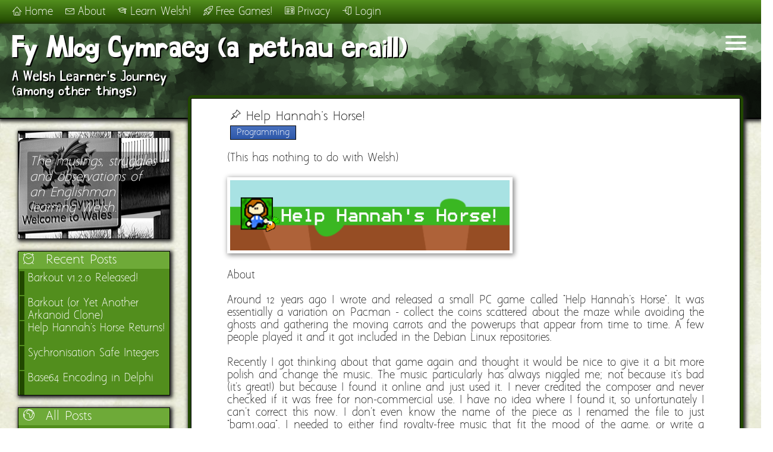

--- FILE ---
content_type: text/html; charset=UTF-8
request_url: https://retrojunkies.co.uk/welsh/home/index/91
body_size: 4840
content:
		
		<!DOCTYPE html>
		<html lang="en">
		<head>
  <meta name="description" content="Book reviews, insight, and experiences of an Englishman learning Welsh; Adolygiadau llyfr, mewnwelediad, ac phrofiadau o Sais sy'n dysgu Cymraeg">
  <meta name="twitter:card" content="summary_large_image">
  <meta name="twitter:title" content="My Welsh Blog">
  <meta name="twitter:image" content="https://retrojunkies.co.uk/retrojunkies/welsh/images/twittertitlecard.png">
  <meta name="twitter:description" content="Read my latest blog post! Darllenwch fy mhost blog diweddara!">
  <meta name="twitter:creator" content="@ydysgwrcymraeg">
  <title>Fy Mlog Cymraeg - My Welsh Blog</title>
  <link rel="stylesheet" type="text/css" href="/retrojunkies/welsh/style.css?id="/>
  <link rel="stylesheet" type="text/css" href="/retrojunkies/welsh/menu.css?id="/>
  <link rel="stylesheet" type="text/css" href="/retrojunkies/welsh/fontawesome/css/all.css"/>
  <link rel="stylesheet" type="text/css" href="https://cdn.linearicons.com/free/1.0.0/icon-font.min.css"/>
  <script src="/retrojunkies/welsh/scripts/jquery-3.5.0.min.js"></script>
  <script src="/retrojunkies/welsh/scripts/script.js?id="></script>
  <meta name="viewport" content="width=device-width, initial-scale=1.0">
</head>


<body>

	<div class='menu hideitem'>
		<a href="/welsh/home" class="lnr lnr-home"><span>Home</span></a>

<a href="/welsh/contact" class="lnr lnr-envelope"><span>About</span></a>
 
<a href='/welsh/home/learn' class="lnr lnr-graduation-hat"><span>Learn Welsh!</span></a>

<!-- <a href='https://retrojunkies.co.uk/radiocomedy' class="lnr lnr-bubble"><span>Radio Comedy Blog</span></a> -->

<a href='/fathorsegames/index.php' class="lnr lnr-rocket"><span>Free Games!</span></a>

<a href='/welsh/home/privacy' class="lnr lnr-license"><span>Privacy</span></a>

<a href="/welsh/login/index" class="lnr lnr-enter"><span>Login</span></a>	</div>

	<div class="title">
  
    <div id="burgermenu" class="burgermenu" onclick="burgermenuclick(this)">
      <div class="burgerbar1"></div>
      <div class="burgerbar2"></div>
      <div class="burgerbar3"></div>
      
      <div id="burgermenuframe" class="burgermenuframe">
        <a href='/welsh/home' class="lnr lnr-home"><span>Home</span></a>
        <a href='/welsh/contact' class="lnr lnr-envelope"><span>About/Contact</span></a>
        <a href='/fathorsegames/index.php' class="lnr lnr-gift"><span>Free Games!</span></a>
        <a href='/welsh/home/learn' class="lnr lnr-graduation-hat"><span>Learn Welsh!</span></a>
        <!-- <a href='https://retrojunkies.co.uk/radiocomedy' class="lnr lnr-bubble"><span>Radio Comedy Blog</span></a> -->
        <a href='/welsh/home/privacy' class="lnr lnr-license"><span>Privacy</span></a>
      </div>
    </div>

    
  <div class="maintitle">
    <a href="http://www.retrojunkies.co.uk">Fy Mlog Cymraeg (a pethau eraill)</a>
  </div>
  <div class="subtitle hideitem">
    A Welsh Learner's Journey
<br/>
    (among other things)
  </div>
  
</div>
	<div class='pagecentre'>
		<div class='rightframe'>
			<div class="rightitem">
  <div class="blurb">
  <p>
    The musings, struggles and observations of an Englishman learning Welsh. 
  </p>
  </div>
</div>
<!-- Pum neges diwetha -->

<div class="hideitem">
  <div class="rightitem">  
    <div class="righttitle lnr lnr-clock"><span>Recent Posts</span></div>
    <a href="/welsh/home/index/110">Barkout v1.2.0 Released!</a><a href="/welsh/home/index/109">Barkout (or Yet Another Arkanoid Clone)</a><a href="/welsh/home/index/108">Help Hannah's Horse Returns!</a><a href="/welsh/home/index/107">Sychronisation Safe Integers</a><a href="/welsh/home/index/106">Base64 Encoding in Delphi</a> 
  </div>
</div>

<div class="hideitem">
  <div class="rightitem">
    <div class="righttitle lnr lnr-earth"><span>All Posts</span></div>
    <div class="year-expand" role="link"><p>2025</p><div class="year-container"><div class="month-expand" role="link"><p>October</p><div class="month-container"><div><a href="/welsh/home/index/110">Barkout v1.2.0 Released!</a></div></div></div></div></div><div class="year-expand" role="link"><p>2024</p><div class="year-container"><div class="month-expand" role="link"><p>November</p><div class="month-container"><div><a href="/welsh/home/index/109">Barkout (or Yet Another Arkanoid Clone)</a></div></div></div><div class="month-expand" role="link"><p>March</p><div class="month-container"><div><a href="/welsh/home/index/108">Help Hannah's Horse Returns!</a></div></div></div></div></div><div class="year-expand" role="link"><p>2023</p><div class="year-container"><div class="month-expand" role="link"><p>February</p><div class="month-container"><div><a href="/welsh/home/index/107">Sychronisation Safe Integers</a></div></div></div><div class="month-expand" role="link"><p>January</p><div class="month-container"><div><a href="/welsh/home/index/106">Base64 Encoding in Delphi</a></div></div></div></div></div><div class="year-expand" role="link"><p>2022</p><div class="year-container"><div class="month-expand" role="link"><p>September</p><div class="month-container"><div><a href="/welsh/home/index/105">Cybersource REST API with Microforms</a></div></div></div><div class="month-expand" role="link"><p>July</p><div class="month-container"><div><a href="/welsh/home/index/104">RSA Asymmetric Cryptography in Delphi 2009</a></div></div></div><div class="month-expand" role="link"><p>January</p><div class="month-container"><div><a href="/welsh/home/index/103">Blwydden Newydd Dda!</a></div></div></div></div></div><div class="year-expand" role="link"><p>2021</p><div class="year-container"><div class="month-expand" role="link"><p>October</p><div class="month-container"><div><a href="/welsh/home/index/102">All Together Now!</a></div></div></div><div class="month-expand" role="link"><p>April</p><div class="month-container"><div><a href="/welsh/home/index/96">The Propeller Ads Experiment</a></div></div></div></div></div><div class="year-expand" role="link"><p>2020</p><div class="year-container"><div class="month-expand" role="link"><p>November</p><div class="month-container"><div><a href="/welsh/home/index/95">The Dangers of Aiming Too Low</a></div><div><a href="/welsh/home/index/101">Another Case of Milton Jones</a></div><div><a href="/welsh/home/index/94">Welsh Resources on YouTube</a></div><div><a href="/welsh/home/index/93">Book Review - Ffenestri</a></div></div></div><div class="month-expand" role="link"><p>October</p><div class="month-container"><div><a href="/welsh/home/index/100">The Architects</a></div><div><a href="/welsh/home/index/99">Fags, Mags and Bags</a></div><div><a href="/welsh/home/index/92">On Hiatus</a></div><div><a href="/welsh/home/index/98">When the Dog Dies</a></div><div><a href="/welsh/home/index/97">Welcome!</a></div></div></div><div class="month-expand" role="link"><p>July</p><div class="month-container"><div><a href="/welsh/home/index/91">Help Hannah's Horse!</a></div></div></div><div class="month-expand" role="link"><p>April</p><div class="month-container"><div><a href="/welsh/home/index/90">Book Review - Yn Ei Gwsg</a></div></div></div><div class="month-expand" role="link"><p>March</p><div class="month-container"><div><a href="/welsh/home/index/89">What to do in isolation? Learn a language!</a></div></div></div></div></div><div class="year-expand" role="link"><p>2019</p><div class="year-container"><div class="month-expand" role="link"><p>December</p><div class="month-container"><div><a href="/welsh/home/index/88">Too Many Languages!</a></div></div></div><div class="month-expand" role="link"><p>November</p><div class="month-container"><div><a href="/welsh/home/index/87">New Website Design</a></div><div><a href="/welsh/home/index/86">Online Eisteddfod 2019</a></div></div></div><div class="month-expand" role="link"><p>July</p><div class="month-container"><div><a href="/welsh/home/index/85">We are going on a journey...</a></div></div></div><div class="month-expand" role="link"><p>March</p><div class="month-container"><div><a href="/welsh/home/index/84">Llyfrgell Cymraeg / Welsh Library</a></div></div></div></div></div><div class="year-expand" role="link"><p>2018</p><div class="year-container"><div class="month-expand" role="link"><p>December</p><div class="month-container"><div><a href="/welsh/home/index/83">Coeden Nadolig Duolingo</a></div></div></div><div class="month-expand" role="link"><p>September</p><div class="month-container"><div><a href="/welsh/home/index/82">Radio Ga Ga</a></div></div></div><div class="month-expand" role="link"><p>August</p><div class="month-container"><div><a href="/welsh/home/index/81">Es i i Sir Benfro... ond Siaradais i ddim Cymraeg!</a></div></div></div><div class="month-expand" role="link"><p>June</p><div class="month-container"><div><a href="/welsh/home/index/80">Welsh: the language for England!</a></div><div><a href="/welsh/home/index/79">What's Hard About Welsh?</a></div><div><a href="/welsh/home/index/78">A Proud Pink Badge Wearer!</a></div></div></div><div class="month-expand" role="link"><p>May</p><div class="month-container"><div><a href="/welsh/home/index/77">Say Something In Welsh (part 2)</a></div></div></div><div class="month-expand" role="link"><p>April</p><div class="month-container"><div><a href="/welsh/home/index/76">Say Something In Welsh</a></div><div><a href="/welsh/home/index/75">A Tale of Two Countries</a></div><div><a href="/welsh/home/index/74">Fluency</a></div><div><a href="/welsh/home/index/73">The Problem With Practice</a></div><div><a href="/welsh/home/index/72">To Have and To Hold</a></div></div></div><div class="month-expand" role="link"><p>March</p><div class="month-container"><div><a href="/welsh/home/index/71">Teenage Mutant Ninja Consonants</a></div><div><a href="/welsh/home/index/4">To Be or Not to Be?</a></div><div><a href="/welsh/home/index/3">An Article About Gender</a></div><div><a href="/welsh/home/index/2">Journey into Welsh</a></div></div></div></div></div>  </div>
</div>

<div class="showitem">
  <div class="rightitem">
    <div class="righttitle lnr lnr-magnifier"><span>Search Posts</span></div>
    <form action="/welsh/search/index" method="post" id="searchform" name="searchform">
      <input id="rightsearch" name="rightsearch" type="text" />
      <input id="rightsubmit" name="rightsubmit" type="submit" value="Go!"/>
    </form>
  </div>
</div>

  <!-- Llun o Faner Cymraeg 
  <div class="hideitem">
    <div class="rightitem rightimage"></div>
  </div>  
  -->
  <div class="hideitem">
    <div class="rightitem">
      <div class="righttitle lnr lnr-link"><span>Links</span></div>
      <a href="https://retrojunkies.co.uk/welsh/home/privacy">Privacy Policy</a>
      <a href="https://retrojunkies.co.uk/radiocomedy">My Radio Comedy Blog</a>
      <a href="http://www.duolingo.com">Duolingo</a>
      <a href="https://www.saysomethingin.com/welsh/course1">Say Something In Welsh</a>
      <a href="http://www.geiriadur.net/">Online Welsh Dictionary</a>
      <a href="http://hannah.sourceforge.net">Help Hannah's Horse!</a>
    </div>
  </div>



  <div class="rightitem">
  <div class="righttitle lnr lnr-gift"><span>Donate! Buy me a coffee!</span></div>
  <p>If you play and enjoy Help Hannah's Horse or like this site and you'd like to say thanks, please consider buying me a coffee on:
  <a href="https://www.buymeacoffee.com/retrojunkies">
    <img src="https://img.buymeacoffee.com/button-api/?text=Buy me a coffee&emoji=&slug=retrojunkies&button_colour=40DCA5&font_colour=ffffff&font_family=Poppins&outline_colour=000000&coffee_colour=FFDD00">
  </a>
  </p>
  </div>
			
		</div>
		<div class='centrecontent'>
			
			  <div class="main">

  
  <div id="postid" data-postid="91"></div>

  <div id="maincontent" class="maincontent">
    <div id="posttitle" class="posttitle lnr lnr-pushpin">
      <span>Help Hannah's Horse!</span>
    </div>
    
    <div class="posttopic">
      Programming    </div>
    
         
    <div class='postcontent'>
      <p id="postcontent">       
      (This has nothing to do with Welsh)<br />
<br />
<img class="img-small" src="/retrojunkies/welsh/blogimages/banner.png"></img><br />
<br />
About<br />
<br />
Around 12 years ago I wrote and released a small PC game called "Help Hannah's Horse". It was essentially a variation on Pacman - collect the coins scattered about the maze while avoiding the ghosts and gathering the moving carrots and the powerups that appear from time to time. A few people played it and it got included in the Debian Linux repositories.<br />
<br />
Recently I got thinking about that game again and thought it would be nice to give it a bit more polish and change the music. The music particularly has always niggled me; not because it's bad (it's great!) but because I found it online and just used it. I never credited the composer and never checked if it was free for non-commercial use. I have no idea where I found it, so unfortunately I can't correct this now. I don't even know the name of the piece as I renamed the file to just "bgm1.ogg". I needed to either find royalty-free music that fit the mood of the game, or write a piece myself. I took the latter approach.<br />
<br />
Anyway, after a couple of weeks of tidying code, fixing bugs, composing music and redrawing some graphics, I have released version 1.2 of the game!<br />
<br />
Screenshot<br />
<br />
<img class="img-small" src="/retrojunkies/welsh/blogimages/level1_2.png"></img><br />
<br />
Here's Hannah merrily running around level 1 collecting the gold coins and moving carrots and avoiding the ghosts. The green potion makes Hannah invulnerable for a short time if she collects it.<br />
<br />
Download<br />
<br />
It's available on my Sourceforge page (<a href="http://hannah.sourceforge.net">http://hannah.sourceforge.net</a>) for Windows and in source code form for other platforms, if you're so inclined. There's a Makefile for Linux included.<br />
<br />
<a href="https://sourceforge.net/projects/hannah/files/latest/download"><img alt="SourceForge" src="https://img.shields.io/sourceforge/dm/hannah/hannah-1.2?style=plastic"></a>  
      </p>
      
      <div id="postdate" class="postdate">
        Posted on 2020-07-16      </div>
      
      <div class="disqus_thread">
        <div id="disqus_thread" class="comments">
          <a></a>
        </div>
      </div>
    </div>
  </div>


  <div class="maincontent">
            <div class='next' data-next-id="110">
          <!--Next Post -->
          <a href="/welsh/home/index/110">Next: Barkout v1.2.0 Released! &raquo; </a> 
        </div>  
              <div class='previous' data-next-id="90">
          <!-- Previous Post -->
        <a href="/welsh/home/index/90">&laquo; Previous: Book Review - Yn Ei Gwsg</a>
        </div>
        </div>

  <div class="maincontent">
    <div class="posttitle">Comments</div>
    <div id="cusdis_thread"
      data-host="https://cusdis.com"
      data-app-id="815e06d5-737d-4c56-8617-08681bde1d46"
      data-page-id="post_91";
      data-page-url="http://retrojunkies.co.uk/retrojunkies/welsh/home/index/91";
      data-page-title="Help Hannah's Horse!";
    >
    </div>
    <script async defer src="https://cusdis.com/js/cusdis.es.js"></script>
  </div>

  <div class="taglist">
  Tags: 
    <a>game</a><a>free</a><a>open source</a><a>hannah</a><a>Help Hannah's Horse</a>  </div>
</div>

<!--

  <script>

    /**
    *  RECOMMENDED CONFIGURATION VARIABLES: EDIT AND UNCOMMENT THE SECTION BELOW TO INSERT DYNAMIC VALUES FROM YOUR PLATFORM OR CMS.
    *  LEARN WHY DEFINING THESE VARIABLES IS IMPORTANT: https://disqus.com/admin/universalcode/#configuration-variables*/
  
    var disqus_config = function () {
      this.page.url = "http://retrojunkies.co.uk/retrojunkies/welsh/home/index/91";  // Replace PAGE_URL with your page's canonical URL variable
      this.page.identifier = "post_91"; // Replace PAGE_IDENTIFIER with your page's unique identifier variable
      this.page.title = "Help Hannah's Horse!";
    };
  
    (function() { // DON'T EDIT BELOW THIS LINE
    var d = document, s = d.createElement('script');
    s.src = 'https://retrojunkies.disqus.com/embed.js';
    s.setAttribute('data-timestamp', +new Date());
    (d.head || d.body).appendChild(s);
    })();
  </script>
-->



		</div>
	</div>

	<div class='pagefooter'><p>(c) 2019 - 2021</p></div>

 
	<!-- Default Statcounter code for Retrojunkies http://www.retrojunkies.co.uk -->
<script> 
	var sc_project=11321147; 
	var sc_invisible=1; 
	var sc_security="b4ce7c2e"; 
</script>

<script src="https://www.statcounter.com/counter/counter.js" async></script>
<noscript>
	<div class="statcounter">
		<a title="Web Analytics" href="https://statcounter.com/" target="_blank">
			<img class="statcounter" src="https://c.statcounter.com/11321147/0/b4ce7c2e/1/" alt="Web Analytics" />
		</a>
	</div>
</noscript>
<!-- End of Statcounter Code --> 

</body>
		</html>
		

--- FILE ---
content_type: text/css
request_url: https://retrojunkies.co.uk/retrojunkies/welsh/style.css?id=
body_size: 3105
content:
:root {
  --main-bg-color: #528e1d;
	--panel-bg-color: #6eaa38;
	--highlight-color: #95cd64;
	--lowlight-color: #214700;
	--bullet-color: #366c06;
	--neutral-bg-color: #E0E0E0;
	--grey-bg-color: #A0A0A0;
	--dark-grey: #808080;
	--very-pale: #CFEEC3;
}

@font-face{
  font-family: aaargh;
  src: url('/retrojunkies/welsh/fonts/Aaargh-webfont.woff');
}

@font-face{
	font-family: handdrawn;
  src: url('/retrojunkies/welsh/fonts/HandDrawnShapes.woff');
}

/* All elements should include padding in their width */
*{
	box-sizing: border-box;
}

/* No links should be underlined */
a{
	text-decoration: none;
}

body{
	height: 100%;
	font-family: aaargh, sans-serif;
	background: url('/retrojunkies/welsh/images/background.jpg');
	padding: 0;
	margin: 0;
	overflow-x: hidden;
}

/* Override the lnr font used on the menu by adding a span with regular text after it */
a span{
	font-family: aaargh, sans-serif;
	padding-left: 5px;
}

.hideitem{
	display: none;
}

/* The menu bar across the top (hidden when on mobile) */
.menu{
	float: left;
	padding-left: 1em;
	clear: both;
	width: 100%;
	height: 40px;
	background: linear-gradient(var(--main-bg-color), var(--lowlight-color));
	margin-bottom: 0;
}

.menu a{
	float: left;
	clear: none;
	margin-right: 1em;
	margin-left: 5px;
	margin-top: 6px;
	padding-top: 4px;
	height: 50%;
	text-align: center;
	text-decoration: none;
}

.pull-right{
	float: right;
}

.menu a:link, 
.menu a:visited, 
.menu a:active{
	color: white;
}

.menu a:hover{
	color: lightgray;
}

.title{
	height: 70px;
	width: 100%;
	background-color: var(--panel-bg-color);
	background-image: url("/retrojunkies/welsh/images/blogtitle4.png");
	background-repeat: repeat-x;
	background-position: left top;
	border-bottom-width: 2px;
	border-color: black;
	border-bottom-style: solid;
	clear: both;
	margin-bottom: 10px;
	margin-left: 0;
	color: white;
	font-size: 1.5em;
	text-shadow: 2px 2px #000000;
	box-shadow: 0px 2px 6px 2px #222222;
	float: left;
}

.title .maintitle{
	margin-left: 20px;
	margin-top: 20px;
	font-weight: bold;
	font-family: handdrawn, sans-serif;
}

.title .maintitle a{
	text-decoration: none;
	color: white;
}

.title .subtitle{
	font-size: 0.5em;
	margin-left: 20px;
	margin-top: 10px;	
	font-family: handdrawn, sans-serif;
}

.main{
	background: var(--lowlight-color);
	float: left;
	clear: none;
	width: 100%;
	margin-bottom: 15px;
	box-shadow: 2px 2px 6px 2px #222222;
	padding: 5px 5px 5px 5px;
	border-radius: 7px;
}

.main#search{
	background: var(--panel-bg-color);	
	border-radius: 0;
}

.maincontent{
	/* background: url('/retrojunkies/welsh/images/paper.png'); */
	background: white;
	float: left;
	padding-left: 10px;
	padding-right: 10px;
	margin-bottom: 10px;
	padding-bottom: 10px;
	border: 1px solid black;
	color: #222222;
	width: 100%;
	box-sizing: border-box;
	position: relative;
}

.maincontent .postdate{
	float: right;
	font-size: smaller;
	font-style: italic;
	color: blue;
}

.searchresult {
	float: left;	
	clear: left;
	text-align: justify;
	height: 80px;
	overflow-y: hidden;
}

.maincontent .fade{
	position: absolute;
	height: 80%;
	width: 98%;
	bottom: 0;
	background: -moz-linear-gradient(top,  rgba(255,255,255,0) 0%, rgba(255,255,255,1) 90%);
	background: -webkit-gradient(linear, left top, left bottom, color-stop(0%,rgba(255,255,255,0)), color-stop(95%,rgba(255,255,255,1)));
	background: -webkit-linear-gradient(top,  rgba(255,255,255,0) 0%,rgba(255,255,255,1) 90%);
	background: -o-linear-gradient(top,  rgba(255,255,255,0) 0%,rgba(255,255,255,1) 90%);
	background: -ms-linear-gradient(top,  rgba(255,255,255,0) 0%,rgba(255,255,255,1) 90%);
	background: linear-gradient(to bottom,  rgba(255,255,255,0) 0%,rgba(255,255,255,1) 90%);
	filter: progid:DXImageTransform.Microsoft.gradient( startColorstr='#00ffffff', endColorstr='#ffffff',GradientType=0 );
	/* Disable clicking on fade box so event passes to box below */
	pointer-events: none;
}

.searchtitle{
	font-size: 1.2em;
	padding: 15px;
	color: white;
}

.taglist{
	background: var(--panel-bg-color);
	float: left;
	padding-left: 10px;
	padding-right: 10px;
	margin-bottom: 10px;
	padding-bottom: 10px;
	border: 1px solid black;
	color: #222222;
	width: 100%;
	box-sizing: border-box;
	font-size: smaller;
}

.taglist a:before{
	width: 8px;
	height: 8px;
	content: "";
	display: inline-block;
	background: var(--bullet-color);
	margin-right: 10px;
	border: 1px solid black;
}

.taglist a{
	margin-left: 20px;	
}

.posttitle{
	font-weight: bold;
	font-size: larger;
	padding-left: 50px;
	padding-top: 10px;
	margin-top: 8px;
	margin-bottom: 5px;
	margin-left: 5px;
	float: left;
	clear: both;
}

.posttitle span{
	font-family: aaargh, sans-serif;
}

.posttopic {
	float: left;
	clear: both;
	border-width: 1px;
	border-color: black;
	border-style: solid;
	background-image: linear-gradient(#4971bf, #2e58a9);
	margin-left: 55px;	
	color: white;
	font-size: smaller;
	padding-top: 2px;
	padding-bottom: 2px;
	padding-left: 10px;
	padding-right: 10px;
}

.posttitle a{
	text-decoration: none;
	color: #222222;
}

.editlink a{
	font-size: x-small;
	float: right;
	width: 40px;
	margin-top: 8px;
	padding-top: 8px;
}

.postcontent {
	float: left;	
	clear: left;
	text-align: justify;
	width: 100%;
}

.postcontent p{
	quotes: '\201c' '\201d';
	text-align: justify;
  padding-left: 20px;
  padding-right: 20px;
  padding-top: 5px;
}

.postcontent p code{
	text-align: left;
	overflow-x: scroll;
}

.postcontent a {
	color: blue;
}

.postcontent a:hover {
	text-decoration: underline;
}

.precode {
	white-space: pre;
}

.precode code br{
	display: none;
}

.postcontent .disqus_thread{
	padding-left: 20px;
	padding-right: 20px;
}

/* Any embedded images in a post */
.postcontent img{
	padding: 5px;
	/* x offset, y offset, blur radius, spread, colour */
	box-shadow: 2px 2px 8px 1px #888;
}

.rightframe{
	float: left;
	width: 100%;
	margin-top: 10px;
}

.rightitem{
	width: 100%;
	background: var(--main-bg-color);
	margin-bottom: 20px;
	border: 1px solid black;
	box-shadow: 2px 2px 6px 2px #222222;
	display: inline-block;
}

.rightitem:first-of-type{
	margin-bottom: 20px;
}

.rightitem .blurb{
	color: white;
	font-size: larger;
	padding: 15px;
	font-style: italic;	
	background-image: url('/retrojunkies/welsh/images/croeso.jpg');
	background-position: left bottom;
	background-size: 100%;
	display: inline-block;
}

.rightitem .blurb p{
	background: rgba(0,0,0,0.3);
	padding: 4px;
	border-radius: 3px;
}

.rightitem .righttitle{
	color: white;
	background: var(--panel-bg-color);
	padding-left: 8px;
	padding-top: 2px;
	height: 1.5em;
	font-size: larger;
	margin-bottom: 2px;
	display: block;
}

.righttitle span{
	font-family: aaargh, sans-serif;
	padding-left: 1em;
}

.rightimage{
	background: url('/retrojunkies/welsh/images/flag2.jpg');
	background-size: 100% auto;
	height: 200px;
}

.rightitem>a{
	float: left;
	clear: both;
	height: 2.5em;
	margin-left: 2px;
	margin-top: 2px;
	padding-top: 2px;
	padding-left: 6px;
	border-left-width: 8px;
	border-left-style: solid;
	border-left-color: var(--lowlight-color);
	text-decoration: none;
}

.rightitem p{
	color: #fff;
	padding: 5px;
}

.rightitem p a{
	float: left;
	margin-top: 25px;
}

.rightitem input[type=text]{
  background: #fff;
  color: #525865;
  border-radius: 4px;
  border: 1px solid #d1d1d1;
  box-shadow: inset 1px 2px 8px rgba(0, 0, 0, 0.07);
  font-family: inherit;
  font-size: 1em;
  outline: none;
  padding: 0.6em 1.45em 0.7em;
  -webkit-transition: .18s ease-out;
  -moz-transition: .18s ease-out;
  -o-transition: .18s ease-out;
  transition: .18s ease-out;
	margin: 5px;
	width: 75%;
	display: inline-block;
}

.rightitem input[type=text]:hover {
  box-shadow: inset 1px 2px 8px rgba(0, 0, 0, 0.02);
}

.rightitem input[type=text]:focus {
  color: #4b515d;
  border: 1px solid #B8B6B6;
  box-shadow: inset 1px 2px 4px rgba(0, 0, 0, 0.01), 0px 0px 8px rgba(0, 0, 0, 0.2);
}

.rightitem input[type=submit] {
  background: var(--grey-bg-color);
  color: #444;
  border-radius: 4px;
  border: 1px solid var(--dark-grey);
  box-shadow: inset 1px 2px 4px rgba(0, 0, 0, 0.01), 0px 0px 8px rgba(0, 0, 0, 0.2);
  font-family: inherit;
  font-size: 1em;
  outline: none;
  padding: 0.6em 1.45em 0.7em;
  -webkit-transition: .18s ease-out;
  -moz-transition: .18s ease-out;
  -o-transition: .18s ease-out;
  transition: .18s ease-out;
	margin: 5px;
	display: inline-block;
}

.rightitem input[type=submit]:hover{
  background: var(--dark-grey);
	border: 1px solid #B8B6B6;
}

.rightitem a:link{
	color: white;
}

.rightitem a:visited{
	color: white;	
}

.rightitem a:hover{
	color: white;	
}

.rightitem a:active{
	color: white;	
}

.next{
	margin-top: 10px;
	float:right;
	color: white;
}

.next a{
	color: black;
	text-decoration: none;
}

.previous{
	margin-top: 10px;
	float:left;
	color: white;
	clear: left;
}

.previous a{
	color: black;
	text-decoration: none;
}

.pagefooter{
	width: 100%;
	height: 2em;
	background: var(--main-bg-color);
	float: left;
	box-shadow: 2px 2px 6px 2px #222222;
	color: white;
	padding-bottom: 10px;
}

.pagefooter p{
	float: right;
	font-size: smaller;
	padding-right: 1em;
}

.centrecontent{
	float: left;
	width: 100%;
}

.pagecentre{
	width: 90%;
	margin-left: auto;
	margin-right: auto;
}

.img-small{
	width: 480px;
}

/* The Modal (background) */
.modal {
  display: none; /* Hidden by default */
  position: fixed; /* Stay in place */
  z-index: 1; /* Sit on top */
  left: 0;
  top: 0;
  width: 100%; /* Full width */
  height: 100%; /* Full height */
  overflow: hidden; /* Enable scroll if needed */
  background-color: rgb(0,0,0); /* Fallback color */
  background-color: rgba(0,0,0,0.4); /* Black w/ opacity */
}

.modalmain{
	background-color: #ffffff;
	margin: 10%;
	height: 350px;
	width: 70%;
	position: fixed;
	max-height: 350px;
	animation-name: animatetop;
  animation-duration: 0.6s;
  border-radius: 15px;
  border-bottom-left-radius: 0px;
}

.modaltitle{
	background: var(--very-pale);
	height: 35px;
	padding-left: 10px;
	padding-top: 8px;
	font-size: larger;
	border-top-left-radius: 15px;
	border-top-right-radius: 15px;
}

.modaltitle a{
	text-decoration: none;
}

.modalcontent{
	padding: 15px;
	overflow-y: scroll;
	height: 250px;
}

.year-expand{
	color: #fff;
	cursor: pointer;
	padding-left: 10px;
}

.year-container{
	display: none;
	padding-left: 10px;
}

.month-expand{
	color: #fff;
	cursor: pointer;
	padding-left: 10px;
}

.month-container{
	display: none;
	padding-left: 10px;
}

/* All of the above assumes a small device. If we have a bigger device, modify some of the classes
   to be visible or bigger (or smaller!) */
@media only screen and (min-width: 768px) {
	.title { height: 160px; font-size: 3em; }
	.hideitem { display: block; }	
	.rightframe { width: 20%; margin-left: 10px; }
	.pagecentre { width: 100%; margin-left: 20px; }
	.postcontent p { padding-left: 50px; padding-right: 50px; }
	.centrecontent{	float: left; margin-left: 30px;	width: 73%; }
	.main:first-of-type{ margin-top: -50px;	clear: none; }
	.postcontent p code{ text-align: left; font-size: smallest;}
}

/* One exception to ensure blog images are OK */
@media only screen and (max-width: 600px) {
	.img-small { width: 240px; }
}

/* Add Animation */
@keyframes animatetop {
  from {top: -300px; opacity: 0}
  to {top: 0; opacity: 1}
}

--- FILE ---
content_type: text/css
request_url: https://retrojunkies.co.uk/retrojunkies/welsh/menu.css?id=
body_size: 501
content:
/* Contains only the CSS for the burger menu */

.burgermenu{
	float: right;
	margin-right: 25px;
	cursor: pointer;
}

.burgermenuframe{
	position: absolute;
	display: none;
	width: 210px;
	background-color: var(--lowlight-color);
	z-index: 999;
	margin-left: -165px; /*Allows for the 35px width of the burger and 200px width of the menu*/
	margin-top: 10px;
	padding-top: 10px;
	padding-bottom: 10px;
	padding-left: 5px;
	padding-right: 5px;
}

.burgermenuframe a{
	width: 100%;
	height: 30px;
	background-color: var(--main-bg-color);
	color: #fff;
	font-size: medium;
	float: left;
	padding-left: 10px;
	padding-top: 5px;
	margin-bottom: 2px;
	text-decoration: none;
}

.burgermenuframe a:hover{
	background-color: var(--highlight-color);
	color: #fff;
	text-decoration: none;
}

.burgerbar1{
	width: 35px;
	height: 4px;
	margin-top: 20px;
	margin-bottom: auto;
	background-color: #fff;
	transition-duration: 1s;
	border-radius: 2px;
}

.burgerbar2{
	width: 35px;
	height: 4px;
	margin-top: 6px;
	margin-bottom: auto;
	background-color: #fff;
	transform: rotate(-720deg);
	transition-duration: 1s;
	border-radius: 2px;
}

.burgerbar3{
	width: 35px;
	height: 4px;
	margin-top: 6px;
	margin-bottom: auto;
	background-color: #fff;
	transition-duration: 1s;
	border-radius: 2px;
}

.burgermenu.change .burgerbar1{
	transform: translateX(60px);
	transition-duration: 1s;
	opacity: 0%;
}

.burgermenu.change .burgerbar2{
	transform: rotate(720deg);
	transition-duration: 1s;
}

.burgermenu.change .burgerbar3{
	transform: translateX(-60px);
	transition-duration: 1s;
	opacity: 0%;
}

--- FILE ---
content_type: application/javascript
request_url: https://retrojunkies.co.uk/retrojunkies/welsh/scripts/script.js?id=
body_size: 501
content:
$(
  
  
  function(){
    // Spent ages before I realised this selector
    // also matches the <p> elements under .month-expand...
    // adding the > for immediate child fixes it.
    $(".year-expand > p").on("click", function(){
      $(this).siblings().first().toggle(); 
    });
    $(".month-expand > p").on("click", function(){
      $(this).siblings().first().toggle();
    });
  }
)

function closeModal(element){
  element.style.display = "none";
}

function showPostPopup(element){
  //alert(element.getAttribute('data-post-id'));
  
  var modalbox = document.getElementById('modalbox');
  var modalcontent = document.getElementById('modalcontent');
  var modaltitle = document.getElementById('modaltitle');
  var content = document.getElementById('searchresult-'+element.getAttribute('data-post-id'));
  var posttitle = document.getElementById('posttitle-'+element.getAttribute('data-post-id'));
  
  modalbox.style.display = "block"
  modalcontent.innerHTML = content.innerHTML;
  modaltitle.innerHTML = posttitle.innerHTML;
  
}

function burgermenuclick(element){
  var burgermenu = document.getElementById('burgermenu');
  burgermenu.classList.toggle('change');
  
  var burgermenuframe = document.getElementById('burgermenuframe');
  if(burgermenuframe.style.display === "block"){
    burgermenuframe.style.display = "none";  
  } else {
    burgermenuframe.style.display = "block";  
  }
  
}

--- FILE ---
content_type: image/svg+xml;charset=utf-8
request_url: https://img.shields.io/sourceforge/dm/hannah/hannah-1.2?style=plastic
body_size: 314
content:
<svg xmlns="http://www.w3.org/2000/svg" width="126" height="18" role="img" aria-label="downloads: 1/month"><title>downloads: 1/month</title><linearGradient id="s" x2="0" y2="100%"><stop offset="0" stop-color="#fff" stop-opacity=".7"/><stop offset=".1" stop-color="#aaa" stop-opacity=".1"/><stop offset=".9" stop-color="#000" stop-opacity=".3"/><stop offset="1" stop-color="#000" stop-opacity=".5"/></linearGradient><clipPath id="r"><rect width="126" height="18" rx="4" fill="#fff"/></clipPath><g clip-path="url(#r)"><rect width="69" height="18" fill="#555"/><rect x="69" width="57" height="18" fill="#dfb317"/><rect width="126" height="18" fill="url(#s)"/></g><g fill="#fff" text-anchor="middle" font-family="Verdana,Geneva,DejaVu Sans,sans-serif" text-rendering="geometricPrecision" font-size="110"><text aria-hidden="true" x="355" y="140" fill="#010101" fill-opacity=".3" transform="scale(.1)" textLength="590">downloads</text><text x="355" y="130" transform="scale(.1)" fill="#fff" textLength="590">downloads</text><text aria-hidden="true" x="965" y="140" fill="#010101" fill-opacity=".3" transform="scale(.1)" textLength="470">1/month</text><text x="965" y="130" transform="scale(.1)" fill="#fff" textLength="470">1/month</text></g></svg>